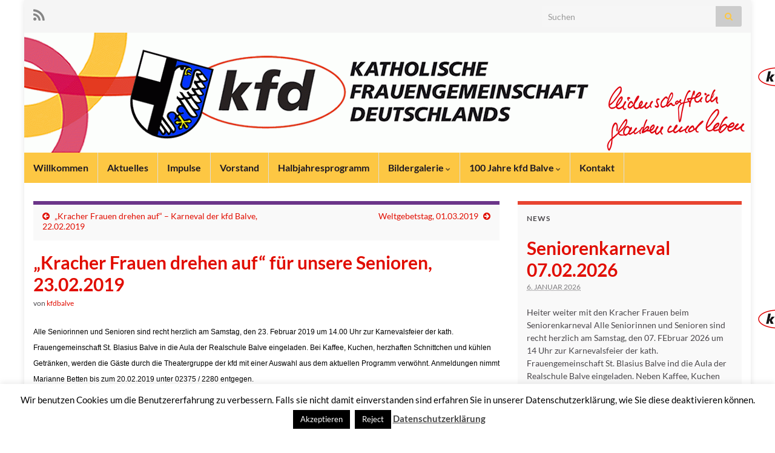

--- FILE ---
content_type: text/html; charset=UTF-8
request_url: https://www.kfd-balve.de/news/kracher-frauen-drehen-auf-fuer-unsere-senioren-23-02-2019/
body_size: 13275
content:
<!DOCTYPE html><!--[if IE 7]>
<html class="ie ie7" dir="ltr" lang="de" prefix="og: https://ogp.me/ns# og: http://ogp.me/ns#">
<![endif]-->
<!--[if IE 8]>
<html class="ie ie8" dir="ltr" lang="de" prefix="og: https://ogp.me/ns# og: http://ogp.me/ns#">
<![endif]-->
<!--[if !(IE 7) & !(IE 8)]><!-->
<html dir="ltr" lang="de" prefix="og: https://ogp.me/ns# og: http://ogp.me/ns#">
<!--<![endif]-->
    <head>
        <meta charset="UTF-8">
        <meta http-equiv="X-UA-Compatible" content="IE=edge">
        <meta name="viewport" content="width=device-width, initial-scale=1">
        <title>„Kracher Frauen drehen auf“ für unsere Senioren, 23.02.2019 - kfd Balve</title>
	<style>img:is([sizes="auto" i], [sizes^="auto," i]) { contain-intrinsic-size: 3000px 1500px }</style>
	
		<!-- All in One SEO 4.9.3 - aioseo.com -->
	<meta name="description" content="Alle Seniorinnen und Senioren sind recht herzlich am Samstag, den 23. Februar 2019 um 14.00 Uhr zur Karnevalsfeier der kath. Frauengemeinschaft St. Blasius Balve in die Aula der Realschule Balve eingeladen. Bei Kaffee, Kuchen, herzhaften Schnittchen und kühlen Getränken, werden die Gäste durch die Theatergruppe der kfd mit einer Auswahl aus dem aktuellen Programm verwöhnt." />
	<meta name="robots" content="max-image-preview:large" />
	<link rel="canonical" href="https://www.kfd-balve.de/news/kracher-frauen-drehen-auf-fuer-unsere-senioren-23-02-2019/" />
	<meta name="generator" content="All in One SEO (AIOSEO) 4.9.3" />
		<meta property="og:locale" content="de_DE" />
		<meta property="og:site_name" content="kfd Balve - Leidenschaftlich glauben und leben in Balve" />
		<meta property="og:type" content="article" />
		<meta property="og:title" content="„Kracher Frauen drehen auf“ für unsere Senioren, 23.02.2019 - kfd Balve" />
		<meta property="og:description" content="Alle Seniorinnen und Senioren sind recht herzlich am Samstag, den 23. Februar 2019 um 14.00 Uhr zur Karnevalsfeier der kath. Frauengemeinschaft St. Blasius Balve in die Aula der Realschule Balve eingeladen. Bei Kaffee, Kuchen, herzhaften Schnittchen und kühlen Getränken, werden die Gäste durch die Theatergruppe der kfd mit einer Auswahl aus dem aktuellen Programm verwöhnt." />
		<meta property="og:url" content="https://www.kfd-balve.de/news/kracher-frauen-drehen-auf-fuer-unsere-senioren-23-02-2019/" />
		<meta property="article:published_time" content="2019-01-09T14:23:07+00:00" />
		<meta property="article:modified_time" content="2019-01-09T14:23:07+00:00" />
		<meta name="twitter:card" content="summary_large_image" />
		<meta name="twitter:title" content="„Kracher Frauen drehen auf“ für unsere Senioren, 23.02.2019 - kfd Balve" />
		<meta name="twitter:description" content="Alle Seniorinnen und Senioren sind recht herzlich am Samstag, den 23. Februar 2019 um 14.00 Uhr zur Karnevalsfeier der kath. Frauengemeinschaft St. Blasius Balve in die Aula der Realschule Balve eingeladen. Bei Kaffee, Kuchen, herzhaften Schnittchen und kühlen Getränken, werden die Gäste durch die Theatergruppe der kfd mit einer Auswahl aus dem aktuellen Programm verwöhnt." />
		<script type="application/ld+json" class="aioseo-schema">
			{"@context":"https:\/\/schema.org","@graph":[{"@type":"BreadcrumbList","@id":"https:\/\/www.kfd-balve.de\/news\/kracher-frauen-drehen-auf-fuer-unsere-senioren-23-02-2019\/#breadcrumblist","itemListElement":[{"@type":"ListItem","@id":"https:\/\/www.kfd-balve.de#listItem","position":1,"name":"Home","item":"https:\/\/www.kfd-balve.de","nextItem":{"@type":"ListItem","@id":"https:\/\/www.kfd-balve.de\/news\/#listItem","name":"News"}},{"@type":"ListItem","@id":"https:\/\/www.kfd-balve.de\/news\/#listItem","position":2,"name":"News","item":"https:\/\/www.kfd-balve.de\/news\/","nextItem":{"@type":"ListItem","@id":"https:\/\/www.kfd-balve.de\/news\/kracher-frauen-drehen-auf-fuer-unsere-senioren-23-02-2019\/#listItem","name":"&#8222;Kracher Frauen drehen auf&#8220; f\u00fcr unsere Senioren, 23.02.2019"},"previousItem":{"@type":"ListItem","@id":"https:\/\/www.kfd-balve.de#listItem","name":"Home"}},{"@type":"ListItem","@id":"https:\/\/www.kfd-balve.de\/news\/kracher-frauen-drehen-auf-fuer-unsere-senioren-23-02-2019\/#listItem","position":3,"name":"&#8222;Kracher Frauen drehen auf&#8220; f\u00fcr unsere Senioren, 23.02.2019","previousItem":{"@type":"ListItem","@id":"https:\/\/www.kfd-balve.de\/news\/#listItem","name":"News"}}]},{"@type":"Organization","@id":"https:\/\/www.kfd-balve.de\/#organization","name":"kfd Balve","description":"Leidenschaftlich glauben und leben in Balve","url":"https:\/\/www.kfd-balve.de\/"},{"@type":"WebPage","@id":"https:\/\/www.kfd-balve.de\/news\/kracher-frauen-drehen-auf-fuer-unsere-senioren-23-02-2019\/#webpage","url":"https:\/\/www.kfd-balve.de\/news\/kracher-frauen-drehen-auf-fuer-unsere-senioren-23-02-2019\/","name":"\u201eKracher Frauen drehen auf\u201c f\u00fcr unsere Senioren, 23.02.2019 - kfd Balve","description":"Alle Seniorinnen und Senioren sind recht herzlich am Samstag, den 23. Februar 2019 um 14.00 Uhr zur Karnevalsfeier der kath. Frauengemeinschaft St. Blasius Balve in die Aula der Realschule Balve eingeladen. Bei Kaffee, Kuchen, herzhaften Schnittchen und k\u00fchlen Getr\u00e4nken, werden die G\u00e4ste durch die Theatergruppe der kfd mit einer Auswahl aus dem aktuellen Programm verw\u00f6hnt.","inLanguage":"de-DE","isPartOf":{"@id":"https:\/\/www.kfd-balve.de\/#website"},"breadcrumb":{"@id":"https:\/\/www.kfd-balve.de\/news\/kracher-frauen-drehen-auf-fuer-unsere-senioren-23-02-2019\/#breadcrumblist"},"datePublished":"2019-01-09T15:23:07+01:00","dateModified":"2019-01-09T15:23:07+01:00"},{"@type":"WebSite","@id":"https:\/\/www.kfd-balve.de\/#website","url":"https:\/\/www.kfd-balve.de\/","name":"kfd Balve","description":"Leidenschaftlich glauben und leben in Balve","inLanguage":"de-DE","publisher":{"@id":"https:\/\/www.kfd-balve.de\/#organization"}}]}
		</script>
		<!-- All in One SEO -->

<link rel="alternate" type="application/rss+xml" title="kfd Balve &raquo; Feed" href="https://www.kfd-balve.de/feed/" />
<link rel="alternate" type="application/rss+xml" title="kfd Balve &raquo; Kommentar-Feed" href="https://www.kfd-balve.de/comments/feed/" />
<script type="text/javascript">
/* <![CDATA[ */
window._wpemojiSettings = {"baseUrl":"https:\/\/s.w.org\/images\/core\/emoji\/16.0.1\/72x72\/","ext":".png","svgUrl":"https:\/\/s.w.org\/images\/core\/emoji\/16.0.1\/svg\/","svgExt":".svg","source":{"concatemoji":"https:\/\/www.kfd-balve.de\/wp-includes\/js\/wp-emoji-release.min.js?ver=6.8.3"}};
/*! This file is auto-generated */
!function(s,n){var o,i,e;function c(e){try{var t={supportTests:e,timestamp:(new Date).valueOf()};sessionStorage.setItem(o,JSON.stringify(t))}catch(e){}}function p(e,t,n){e.clearRect(0,0,e.canvas.width,e.canvas.height),e.fillText(t,0,0);var t=new Uint32Array(e.getImageData(0,0,e.canvas.width,e.canvas.height).data),a=(e.clearRect(0,0,e.canvas.width,e.canvas.height),e.fillText(n,0,0),new Uint32Array(e.getImageData(0,0,e.canvas.width,e.canvas.height).data));return t.every(function(e,t){return e===a[t]})}function u(e,t){e.clearRect(0,0,e.canvas.width,e.canvas.height),e.fillText(t,0,0);for(var n=e.getImageData(16,16,1,1),a=0;a<n.data.length;a++)if(0!==n.data[a])return!1;return!0}function f(e,t,n,a){switch(t){case"flag":return n(e,"\ud83c\udff3\ufe0f\u200d\u26a7\ufe0f","\ud83c\udff3\ufe0f\u200b\u26a7\ufe0f")?!1:!n(e,"\ud83c\udde8\ud83c\uddf6","\ud83c\udde8\u200b\ud83c\uddf6")&&!n(e,"\ud83c\udff4\udb40\udc67\udb40\udc62\udb40\udc65\udb40\udc6e\udb40\udc67\udb40\udc7f","\ud83c\udff4\u200b\udb40\udc67\u200b\udb40\udc62\u200b\udb40\udc65\u200b\udb40\udc6e\u200b\udb40\udc67\u200b\udb40\udc7f");case"emoji":return!a(e,"\ud83e\udedf")}return!1}function g(e,t,n,a){var r="undefined"!=typeof WorkerGlobalScope&&self instanceof WorkerGlobalScope?new OffscreenCanvas(300,150):s.createElement("canvas"),o=r.getContext("2d",{willReadFrequently:!0}),i=(o.textBaseline="top",o.font="600 32px Arial",{});return e.forEach(function(e){i[e]=t(o,e,n,a)}),i}function t(e){var t=s.createElement("script");t.src=e,t.defer=!0,s.head.appendChild(t)}"undefined"!=typeof Promise&&(o="wpEmojiSettingsSupports",i=["flag","emoji"],n.supports={everything:!0,everythingExceptFlag:!0},e=new Promise(function(e){s.addEventListener("DOMContentLoaded",e,{once:!0})}),new Promise(function(t){var n=function(){try{var e=JSON.parse(sessionStorage.getItem(o));if("object"==typeof e&&"number"==typeof e.timestamp&&(new Date).valueOf()<e.timestamp+604800&&"object"==typeof e.supportTests)return e.supportTests}catch(e){}return null}();if(!n){if("undefined"!=typeof Worker&&"undefined"!=typeof OffscreenCanvas&&"undefined"!=typeof URL&&URL.createObjectURL&&"undefined"!=typeof Blob)try{var e="postMessage("+g.toString()+"("+[JSON.stringify(i),f.toString(),p.toString(),u.toString()].join(",")+"));",a=new Blob([e],{type:"text/javascript"}),r=new Worker(URL.createObjectURL(a),{name:"wpTestEmojiSupports"});return void(r.onmessage=function(e){c(n=e.data),r.terminate(),t(n)})}catch(e){}c(n=g(i,f,p,u))}t(n)}).then(function(e){for(var t in e)n.supports[t]=e[t],n.supports.everything=n.supports.everything&&n.supports[t],"flag"!==t&&(n.supports.everythingExceptFlag=n.supports.everythingExceptFlag&&n.supports[t]);n.supports.everythingExceptFlag=n.supports.everythingExceptFlag&&!n.supports.flag,n.DOMReady=!1,n.readyCallback=function(){n.DOMReady=!0}}).then(function(){return e}).then(function(){var e;n.supports.everything||(n.readyCallback(),(e=n.source||{}).concatemoji?t(e.concatemoji):e.wpemoji&&e.twemoji&&(t(e.twemoji),t(e.wpemoji)))}))}((window,document),window._wpemojiSettings);
/* ]]> */
</script>
<style id='wp-emoji-styles-inline-css' type='text/css'>

	img.wp-smiley, img.emoji {
		display: inline !important;
		border: none !important;
		box-shadow: none !important;
		height: 1em !important;
		width: 1em !important;
		margin: 0 0.07em !important;
		vertical-align: -0.1em !important;
		background: none !important;
		padding: 0 !important;
	}
</style>
<link rel='stylesheet' id='wp-block-library-css' href='https://www.kfd-balve.de/wp-includes/css/dist/block-library/style.min.css?ver=6.8.3' type='text/css' media='all' />
<style id='classic-theme-styles-inline-css' type='text/css'>
/*! This file is auto-generated */
.wp-block-button__link{color:#fff;background-color:#32373c;border-radius:9999px;box-shadow:none;text-decoration:none;padding:calc(.667em + 2px) calc(1.333em + 2px);font-size:1.125em}.wp-block-file__button{background:#32373c;color:#fff;text-decoration:none}
</style>
<link rel='stylesheet' id='aioseo/css/src/vue/standalone/blocks/table-of-contents/global.scss-css' href='https://www.kfd-balve.de/wp-content/plugins/all-in-one-seo-pack/dist/Lite/assets/css/table-of-contents/global.e90f6d47.css?ver=4.9.3' type='text/css' media='all' />
<link rel='stylesheet' id='DFS-block-frontend-style-css' href='https://www.kfd-balve.de/wp-content/plugins/dropbox-folder-share/src/css/front.css?ver=1692666362' type='text/css' media='all' />
<style id='global-styles-inline-css' type='text/css'>
:root{--wp--preset--aspect-ratio--square: 1;--wp--preset--aspect-ratio--4-3: 4/3;--wp--preset--aspect-ratio--3-4: 3/4;--wp--preset--aspect-ratio--3-2: 3/2;--wp--preset--aspect-ratio--2-3: 2/3;--wp--preset--aspect-ratio--16-9: 16/9;--wp--preset--aspect-ratio--9-16: 9/16;--wp--preset--color--black: #000000;--wp--preset--color--cyan-bluish-gray: #abb8c3;--wp--preset--color--white: #ffffff;--wp--preset--color--pale-pink: #f78da7;--wp--preset--color--vivid-red: #cf2e2e;--wp--preset--color--luminous-vivid-orange: #ff6900;--wp--preset--color--luminous-vivid-amber: #fcb900;--wp--preset--color--light-green-cyan: #7bdcb5;--wp--preset--color--vivid-green-cyan: #00d084;--wp--preset--color--pale-cyan-blue: #8ed1fc;--wp--preset--color--vivid-cyan-blue: #0693e3;--wp--preset--color--vivid-purple: #9b51e0;--wp--preset--gradient--vivid-cyan-blue-to-vivid-purple: linear-gradient(135deg,rgba(6,147,227,1) 0%,rgb(155,81,224) 100%);--wp--preset--gradient--light-green-cyan-to-vivid-green-cyan: linear-gradient(135deg,rgb(122,220,180) 0%,rgb(0,208,130) 100%);--wp--preset--gradient--luminous-vivid-amber-to-luminous-vivid-orange: linear-gradient(135deg,rgba(252,185,0,1) 0%,rgba(255,105,0,1) 100%);--wp--preset--gradient--luminous-vivid-orange-to-vivid-red: linear-gradient(135deg,rgba(255,105,0,1) 0%,rgb(207,46,46) 100%);--wp--preset--gradient--very-light-gray-to-cyan-bluish-gray: linear-gradient(135deg,rgb(238,238,238) 0%,rgb(169,184,195) 100%);--wp--preset--gradient--cool-to-warm-spectrum: linear-gradient(135deg,rgb(74,234,220) 0%,rgb(151,120,209) 20%,rgb(207,42,186) 40%,rgb(238,44,130) 60%,rgb(251,105,98) 80%,rgb(254,248,76) 100%);--wp--preset--gradient--blush-light-purple: linear-gradient(135deg,rgb(255,206,236) 0%,rgb(152,150,240) 100%);--wp--preset--gradient--blush-bordeaux: linear-gradient(135deg,rgb(254,205,165) 0%,rgb(254,45,45) 50%,rgb(107,0,62) 100%);--wp--preset--gradient--luminous-dusk: linear-gradient(135deg,rgb(255,203,112) 0%,rgb(199,81,192) 50%,rgb(65,88,208) 100%);--wp--preset--gradient--pale-ocean: linear-gradient(135deg,rgb(255,245,203) 0%,rgb(182,227,212) 50%,rgb(51,167,181) 100%);--wp--preset--gradient--electric-grass: linear-gradient(135deg,rgb(202,248,128) 0%,rgb(113,206,126) 100%);--wp--preset--gradient--midnight: linear-gradient(135deg,rgb(2,3,129) 0%,rgb(40,116,252) 100%);--wp--preset--font-size--small: 14px;--wp--preset--font-size--medium: 20px;--wp--preset--font-size--large: 20px;--wp--preset--font-size--x-large: 42px;--wp--preset--font-size--tiny: 10px;--wp--preset--font-size--regular: 16px;--wp--preset--font-size--larger: 26px;--wp--preset--spacing--20: 0.44rem;--wp--preset--spacing--30: 0.67rem;--wp--preset--spacing--40: 1rem;--wp--preset--spacing--50: 1.5rem;--wp--preset--spacing--60: 2.25rem;--wp--preset--spacing--70: 3.38rem;--wp--preset--spacing--80: 5.06rem;--wp--preset--shadow--natural: 6px 6px 9px rgba(0, 0, 0, 0.2);--wp--preset--shadow--deep: 12px 12px 50px rgba(0, 0, 0, 0.4);--wp--preset--shadow--sharp: 6px 6px 0px rgba(0, 0, 0, 0.2);--wp--preset--shadow--outlined: 6px 6px 0px -3px rgba(255, 255, 255, 1), 6px 6px rgba(0, 0, 0, 1);--wp--preset--shadow--crisp: 6px 6px 0px rgba(0, 0, 0, 1);}:where(.is-layout-flex){gap: 0.5em;}:where(.is-layout-grid){gap: 0.5em;}body .is-layout-flex{display: flex;}.is-layout-flex{flex-wrap: wrap;align-items: center;}.is-layout-flex > :is(*, div){margin: 0;}body .is-layout-grid{display: grid;}.is-layout-grid > :is(*, div){margin: 0;}:where(.wp-block-columns.is-layout-flex){gap: 2em;}:where(.wp-block-columns.is-layout-grid){gap: 2em;}:where(.wp-block-post-template.is-layout-flex){gap: 1.25em;}:where(.wp-block-post-template.is-layout-grid){gap: 1.25em;}.has-black-color{color: var(--wp--preset--color--black) !important;}.has-cyan-bluish-gray-color{color: var(--wp--preset--color--cyan-bluish-gray) !important;}.has-white-color{color: var(--wp--preset--color--white) !important;}.has-pale-pink-color{color: var(--wp--preset--color--pale-pink) !important;}.has-vivid-red-color{color: var(--wp--preset--color--vivid-red) !important;}.has-luminous-vivid-orange-color{color: var(--wp--preset--color--luminous-vivid-orange) !important;}.has-luminous-vivid-amber-color{color: var(--wp--preset--color--luminous-vivid-amber) !important;}.has-light-green-cyan-color{color: var(--wp--preset--color--light-green-cyan) !important;}.has-vivid-green-cyan-color{color: var(--wp--preset--color--vivid-green-cyan) !important;}.has-pale-cyan-blue-color{color: var(--wp--preset--color--pale-cyan-blue) !important;}.has-vivid-cyan-blue-color{color: var(--wp--preset--color--vivid-cyan-blue) !important;}.has-vivid-purple-color{color: var(--wp--preset--color--vivid-purple) !important;}.has-black-background-color{background-color: var(--wp--preset--color--black) !important;}.has-cyan-bluish-gray-background-color{background-color: var(--wp--preset--color--cyan-bluish-gray) !important;}.has-white-background-color{background-color: var(--wp--preset--color--white) !important;}.has-pale-pink-background-color{background-color: var(--wp--preset--color--pale-pink) !important;}.has-vivid-red-background-color{background-color: var(--wp--preset--color--vivid-red) !important;}.has-luminous-vivid-orange-background-color{background-color: var(--wp--preset--color--luminous-vivid-orange) !important;}.has-luminous-vivid-amber-background-color{background-color: var(--wp--preset--color--luminous-vivid-amber) !important;}.has-light-green-cyan-background-color{background-color: var(--wp--preset--color--light-green-cyan) !important;}.has-vivid-green-cyan-background-color{background-color: var(--wp--preset--color--vivid-green-cyan) !important;}.has-pale-cyan-blue-background-color{background-color: var(--wp--preset--color--pale-cyan-blue) !important;}.has-vivid-cyan-blue-background-color{background-color: var(--wp--preset--color--vivid-cyan-blue) !important;}.has-vivid-purple-background-color{background-color: var(--wp--preset--color--vivid-purple) !important;}.has-black-border-color{border-color: var(--wp--preset--color--black) !important;}.has-cyan-bluish-gray-border-color{border-color: var(--wp--preset--color--cyan-bluish-gray) !important;}.has-white-border-color{border-color: var(--wp--preset--color--white) !important;}.has-pale-pink-border-color{border-color: var(--wp--preset--color--pale-pink) !important;}.has-vivid-red-border-color{border-color: var(--wp--preset--color--vivid-red) !important;}.has-luminous-vivid-orange-border-color{border-color: var(--wp--preset--color--luminous-vivid-orange) !important;}.has-luminous-vivid-amber-border-color{border-color: var(--wp--preset--color--luminous-vivid-amber) !important;}.has-light-green-cyan-border-color{border-color: var(--wp--preset--color--light-green-cyan) !important;}.has-vivid-green-cyan-border-color{border-color: var(--wp--preset--color--vivid-green-cyan) !important;}.has-pale-cyan-blue-border-color{border-color: var(--wp--preset--color--pale-cyan-blue) !important;}.has-vivid-cyan-blue-border-color{border-color: var(--wp--preset--color--vivid-cyan-blue) !important;}.has-vivid-purple-border-color{border-color: var(--wp--preset--color--vivid-purple) !important;}.has-vivid-cyan-blue-to-vivid-purple-gradient-background{background: var(--wp--preset--gradient--vivid-cyan-blue-to-vivid-purple) !important;}.has-light-green-cyan-to-vivid-green-cyan-gradient-background{background: var(--wp--preset--gradient--light-green-cyan-to-vivid-green-cyan) !important;}.has-luminous-vivid-amber-to-luminous-vivid-orange-gradient-background{background: var(--wp--preset--gradient--luminous-vivid-amber-to-luminous-vivid-orange) !important;}.has-luminous-vivid-orange-to-vivid-red-gradient-background{background: var(--wp--preset--gradient--luminous-vivid-orange-to-vivid-red) !important;}.has-very-light-gray-to-cyan-bluish-gray-gradient-background{background: var(--wp--preset--gradient--very-light-gray-to-cyan-bluish-gray) !important;}.has-cool-to-warm-spectrum-gradient-background{background: var(--wp--preset--gradient--cool-to-warm-spectrum) !important;}.has-blush-light-purple-gradient-background{background: var(--wp--preset--gradient--blush-light-purple) !important;}.has-blush-bordeaux-gradient-background{background: var(--wp--preset--gradient--blush-bordeaux) !important;}.has-luminous-dusk-gradient-background{background: var(--wp--preset--gradient--luminous-dusk) !important;}.has-pale-ocean-gradient-background{background: var(--wp--preset--gradient--pale-ocean) !important;}.has-electric-grass-gradient-background{background: var(--wp--preset--gradient--electric-grass) !important;}.has-midnight-gradient-background{background: var(--wp--preset--gradient--midnight) !important;}.has-small-font-size{font-size: var(--wp--preset--font-size--small) !important;}.has-medium-font-size{font-size: var(--wp--preset--font-size--medium) !important;}.has-large-font-size{font-size: var(--wp--preset--font-size--large) !important;}.has-x-large-font-size{font-size: var(--wp--preset--font-size--x-large) !important;}
:where(.wp-block-post-template.is-layout-flex){gap: 1.25em;}:where(.wp-block-post-template.is-layout-grid){gap: 1.25em;}
:where(.wp-block-columns.is-layout-flex){gap: 2em;}:where(.wp-block-columns.is-layout-grid){gap: 2em;}
:root :where(.wp-block-pullquote){font-size: 1.5em;line-height: 1.6;}
</style>
<link rel='stylesheet' id='cookie-law-info-css' href='https://www.kfd-balve.de/wp-content/plugins/cookie-law-info/legacy/public/css/cookie-law-info-public.css?ver=3.3.9.1' type='text/css' media='all' />
<link rel='stylesheet' id='cookie-law-info-gdpr-css' href='https://www.kfd-balve.de/wp-content/plugins/cookie-law-info/legacy/public/css/cookie-law-info-gdpr.css?ver=3.3.9.1' type='text/css' media='all' />
<link rel='stylesheet' id='news-manager-front-css' href='https://www.kfd-balve.de/wp-content/plugins/news-manager/css/front.css?ver=6.8.3' type='text/css' media='all' />
<link rel='stylesheet' id='s_pdf_styles-css' href='https://www.kfd-balve.de/wp-content/plugins/simple-pdf-viewer/css/style.css?ver=6.8.3' type='text/css' media='all' />
<link rel='stylesheet' id='bootstrap-css' href='https://www.kfd-balve.de/wp-content/themes/graphene/bootstrap/css/bootstrap.min.css?ver=6.8.3' type='text/css' media='all' />
<link rel='stylesheet' id='font-awesome-css' href='https://www.kfd-balve.de/wp-content/themes/graphene/fonts/font-awesome/css/font-awesome.min.css?ver=6.8.3' type='text/css' media='all' />
<link rel='stylesheet' id='graphene-css' href='https://www.kfd-balve.de/wp-content/themes/graphene/style.css?ver=2.9.4' type='text/css' media='screen' />
<link rel='stylesheet' id='graphene-responsive-css' href='https://www.kfd-balve.de/wp-content/themes/graphene/responsive.css?ver=2.9.4' type='text/css' media='all' />
<link rel='stylesheet' id='graphene-blocks-css' href='https://www.kfd-balve.de/wp-content/themes/graphene/blocks.css?ver=2.9.4' type='text/css' media='all' />
<link rel='stylesheet' id='tablepress-default-css' href='https://www.kfd-balve.de/wp-content/plugins/tablepress/css/build/default.css?ver=3.2.6' type='text/css' media='all' />
<script type="text/javascript" src="https://www.kfd-balve.de/wp-includes/js/jquery/jquery.min.js?ver=3.7.1" id="jquery-core-js"></script>
<script type="text/javascript" src="https://www.kfd-balve.de/wp-includes/js/jquery/jquery-migrate.min.js?ver=3.4.1" id="jquery-migrate-js"></script>
<script type="text/javascript" id="cookie-law-info-js-extra">
/* <![CDATA[ */
var Cli_Data = {"nn_cookie_ids":[],"cookielist":[],"non_necessary_cookies":[],"ccpaEnabled":"","ccpaRegionBased":"","ccpaBarEnabled":"","strictlyEnabled":["necessary","obligatoire"],"ccpaType":"gdpr","js_blocking":"","custom_integration":"","triggerDomRefresh":"","secure_cookies":""};
var cli_cookiebar_settings = {"animate_speed_hide":"500","animate_speed_show":"500","background":"#fff","border":"#444","border_on":"","button_1_button_colour":"#000","button_1_button_hover":"#000000","button_1_link_colour":"#fff","button_1_as_button":"1","button_1_new_win":"","button_2_button_colour":"#333","button_2_button_hover":"#292929","button_2_link_colour":"#444","button_2_as_button":"","button_2_hidebar":"","button_3_button_colour":"#000","button_3_button_hover":"#000000","button_3_link_colour":"#fff","button_3_as_button":"1","button_3_new_win":"","button_4_button_colour":"#000","button_4_button_hover":"#000000","button_4_link_colour":"#fff","button_4_as_button":"1","button_7_button_colour":"#61a229","button_7_button_hover":"#4e8221","button_7_link_colour":"#fff","button_7_as_button":"1","button_7_new_win":"","font_family":"inherit","header_fix":"","notify_animate_hide":"1","notify_animate_show":"","notify_div_id":"#cookie-law-info-bar","notify_position_horizontal":"right","notify_position_vertical":"bottom","scroll_close":"","scroll_close_reload":"","accept_close_reload":"","reject_close_reload":"","showagain_tab":"","showagain_background":"#fff","showagain_border":"#000","showagain_div_id":"#cookie-law-info-again","showagain_x_position":"100px","text":"#000","show_once_yn":"","show_once":"10000","logging_on":"","as_popup":"","popup_overlay":"1","bar_heading_text":"","cookie_bar_as":"banner","popup_showagain_position":"bottom-right","widget_position":"left"};
var log_object = {"ajax_url":"https:\/\/www.kfd-balve.de\/wp-admin\/admin-ajax.php"};
/* ]]> */
</script>
<script type="text/javascript" src="https://www.kfd-balve.de/wp-content/plugins/cookie-law-info/legacy/public/js/cookie-law-info-public.js?ver=3.3.9.1" id="cookie-law-info-js"></script>
<script type="text/javascript" src="https://www.kfd-balve.de/wp-content/plugins/simple-pdf-viewer/js/main.js?ver=6.8.3" id="s_pdf_scripts-js"></script>
<script defer type="text/javascript" src="https://www.kfd-balve.de/wp-content/themes/graphene/bootstrap/js/bootstrap.min.js?ver=2.9.4" id="bootstrap-js"></script>
<script defer type="text/javascript" src="https://www.kfd-balve.de/wp-content/themes/graphene/js/bootstrap-hover-dropdown/bootstrap-hover-dropdown.min.js?ver=2.9.4" id="bootstrap-hover-dropdown-js"></script>
<script defer type="text/javascript" src="https://www.kfd-balve.de/wp-content/themes/graphene/js/bootstrap-submenu/bootstrap-submenu.min.js?ver=2.9.4" id="bootstrap-submenu-js"></script>
<script defer type="text/javascript" src="https://www.kfd-balve.de/wp-content/themes/graphene/js/jquery.infinitescroll.min.js?ver=2.9.4" id="infinite-scroll-js"></script>
<script type="text/javascript" id="graphene-js-extra">
/* <![CDATA[ */
var grapheneJS = {"siteurl":"https:\/\/www.kfd-balve.de","ajaxurl":"https:\/\/www.kfd-balve.de\/wp-admin\/admin-ajax.php","templateUrl":"https:\/\/www.kfd-balve.de\/wp-content\/themes\/graphene","isSingular":"1","enableStickyMenu":"","shouldShowComments":"1","commentsOrder":"newest","sliderDisable":"1","sliderInterval":"7000","infScrollBtnLbl":"Mehr laden","infScrollOn":"","infScrollCommentsOn":"","totalPosts":"1","postsPerPage":"10","isPageNavi":"","infScrollMsgText":"Rufe window.grapheneInfScrollItemsPerPage weiteren Beitrag von window.grapheneInfScrollItemsLeft ab ...","infScrollMsgTextPlural":"Rufe window.grapheneInfScrollItemsPerPage weitere Beitr\u00e4ge von window.grapheneInfScrollItemsLeft ab ...","infScrollFinishedText":"Alles geladen!","commentsPerPage":"50","totalComments":"0","infScrollCommentsMsg":"Lade window.grapheneInfScrollCommentsPerPage von window.grapheneInfScrollCommentsLeft Kommentaren.","infScrollCommentsMsgPlural":"Lade window.grapheneInfScrollCommentsPerPage von window.grapheneInfScrollCommentsLeft Kommentaren.","infScrollCommentsFinishedMsg":"Alle Kommentare geladen!","disableLiveSearch":"1","txtNoResult":"Es wurde kein Ergebnis gefunden.","isMasonry":""};
/* ]]> */
</script>
<script defer type="text/javascript" src="https://www.kfd-balve.de/wp-content/themes/graphene/js/graphene.js?ver=2.9.4" id="graphene-js"></script>
<link rel="https://api.w.org/" href="https://www.kfd-balve.de/wp-json/" /><link rel="EditURI" type="application/rsd+xml" title="RSD" href="https://www.kfd-balve.de/xmlrpc.php?rsd" />
<meta name="generator" content="WordPress 6.8.3" />
<link rel='shortlink' href='https://www.kfd-balve.de/?p=825' />
<link rel="alternate" title="oEmbed (JSON)" type="application/json+oembed" href="https://www.kfd-balve.de/wp-json/oembed/1.0/embed?url=https%3A%2F%2Fwww.kfd-balve.de%2Fnews%2Fkracher-frauen-drehen-auf-fuer-unsere-senioren-23-02-2019%2F" />
<link rel="alternate" title="oEmbed (XML)" type="text/xml+oembed" href="https://www.kfd-balve.de/wp-json/oembed/1.0/embed?url=https%3A%2F%2Fwww.kfd-balve.de%2Fnews%2Fkracher-frauen-drehen-auf-fuer-unsere-senioren-23-02-2019%2F&#038;format=xml" />
<!-- Analytics by WP Statistics - https://wp-statistics.com -->
<style type="text/css">
@font-face{ font-family: 'Lato'; font-style: normal; font-weight: 400; src: local('Lato Regular'), local('Lato-Regular'), url(https://www.kfd-balve.de/wp-content/themes/graphene/fonts/Lato/Lato-Regular.woff2) format('woff2'); unicode-range: U+0000-00FF, U+0131, U+0152-0153, U+02BB-02BC, U+02C6, U+02DA, U+02DC, U+2000-206F, U+2074, U+20AC, U+2122, U+2191, U+2193, U+2212, U+2215, U+FEFF, U+FFFD; font-display: swap; }@font-face{ font-family: 'Lato'; font-style: italic; font-weight: 400; src: local('Lato Italic'), local('Lato-Italic'), url(https://www.kfd-balve.de/wp-content/themes/graphene/fonts/Lato/Lato-Italic.woff2) format('woff2'); unicode-range: U+0000-00FF, U+0131, U+0152-0153, U+02BB-02BC, U+02C6, U+02DA, U+02DC, U+2000-206F, U+2074, U+20AC, U+2122, U+2191, U+2193, U+2212, U+2215, U+FEFF, U+FFFD; font-display: swap; }@font-face{ font-family: 'Lato'; font-style: normal; font-weight: 700; src: local('Lato Bold'), local('Lato-Bold'), url(https://www.kfd-balve.de/wp-content/themes/graphene/fonts/Lato/Lato-Bold.woff2) format('woff2'); unicode-range: U+0000-00FF, U+0131, U+0152-0153, U+02BB-02BC, U+02C6, U+02DA, U+02DC, U+2000-206F, U+2074, U+20AC, U+2122, U+2191, U+2193, U+2212, U+2215, U+FEFF, U+FFFD; font-display: swap; }@font-face{ font-family: 'Lato'; font-style: italic; font-weight: 700; src: local('Lato Bold Italic'), local('Lato-Bold-Italic'), url(https://www.kfd-balve.de/wp-content/themes/graphene/fonts/Lato/Lato-BoldItalic.woff2) format('woff2'); unicode-range: U+0000-00FF, U+0131, U+0152-0153, U+02BB-02BC, U+02C6, U+02DA, U+02DC, U+2000-206F, U+2074, U+20AC, U+2122, U+2191, U+2193, U+2212, U+2215, U+FEFF, U+FFFD; font-display: swap; }
</style>
<style type="text/css">
.top-bar{background-color:#FDC743} .top-bar .searchform .btn-default, .top-bar #top_search .searchform .btn-default{color:#FDC743}.navbar {background: #FDC743} @media only screen and (max-width: 768px){ #mega-menu-wrap-Header-Menu .mega-menu-toggle + #mega-menu-Header-Menu {background: #FDC743} }.navbar #header-menu-wrap .nav li:focus, .navbar #header-menu-wrap .nav li:hover, .navbar #header-menu-wrap .nav li.current-menu-item, .navbar #header-menu-wrap .nav li.current-menu-ancestor, .navbar #header-menu-wrap .dropdown-menu li, .navbar #header-menu-wrap .dropdown-menu > li > a:focus, .navbar #header-menu-wrap .dropdown-menu > li > a:hover, .navbar #header-menu-wrap .dropdown-menu > .active > a, .navbar #header-menu-wrap .dropdown-menu > .active > a:focus, .navbar #header-menu-wrap .dropdown-menu > .active > a:hover, .navbar #header-menu-wrap .navbar-nav>.open>a, .navbar #header-menu-wrap .navbar-nav>.open>a:focus, .navbar #header-menu-wrap .navbar-nav>.open>a:hover, .navbar .navbar-nav>.active>a, .navbar .navbar-nav>.active>a:focus, .navbar .navbar-nav>.active>a:hover, #header-menu-wrap #mega-menu-wrap-Header-Menu #mega-menu-Header-Menu li.mega-current-menu-item, #header-menu-wrap #mega-menu-wrap-Header-Menu #mega-menu-Header-Menu > li.mega-menu-item > a.mega-menu-link:hover, #header-menu-wrap #mega-menu-wrap-Header-Menu #mega-menu-Header-Menu > li.mega-toggle-on > a.mega-menu-link, #header-menu-wrap #mega-menu-wrap-Header-Menu #mega-menu-Header-Menu > li.mega-current-menu-item > a.mega-menu-link {background: #E10D00}.post-title, .post-title a, .post-title a:hover, .post-title a:visited {color: #E10D00}a, .post .date .day, .pagination>li>a, .pagination>li>a:hover, .pagination>li>span, #comments > h4.current a, #comments > h4.current a .fa, .post-nav-top p, .post-nav-top a, .autocomplete-suggestions strong {color: #E10D00}a:focus, a:hover, .post-nav-top a:hover {color: #FDC743}.sidebar .sidebar-wrap {background-color: #f9f9f9; border-color: #E84430}.btn, .btn:focus, .btn:hover, .btn a, .Button, .colour-preview .button, input[type="submit"], button[type="submit"], #commentform #submit, .wpsc_buy_button, #back-to-top, .wp-block-button .wp-block-button__link:not(.has-background) {background: #E10D00; color: #ffffff} .wp-block-button.is-style-outline .wp-block-button__link {background:transparent; border-color: #E10D00}.btn.btn-outline, .btn.btn-outline:hover {color: #E10D00;border-color: #E10D00}#footer, .graphene-footer{background-color:#FDC743;color:#000000}#footer a, #footer a:visited {color: #000000}.header_title, .header_title a, .header_title a:visited, .header_title a:hover, .header_desc {color:#blank}.carousel, .carousel .item{height:400px}@media (max-width: 991px) {.carousel, .carousel .item{height:250px}}#header{max-height:198px}.post-title, .post-title a, .post-title a:hover, .post-title a:visited{ color: #E10D00 }@media (min-width: 1200px) {.container {width:1200px}}
</style>
		<script type="application/ld+json">{"@context":"http:\/\/schema.org","@type":"Article","mainEntityOfPage":"https:\/\/www.kfd-balve.de\/news\/kracher-frauen-drehen-auf-fuer-unsere-senioren-23-02-2019\/","publisher":{"@type":"Organization","name":"kfd Balve"},"headline":"&#8222;Kracher Frauen drehen auf&#8220; f\u00fcr unsere Senioren, 23.02.2019","datePublished":"2019-01-09T15:23:07+00:00","dateModified":"2019-01-09T15:23:07+00:00","description":"Alle Seniorinnen und Senioren sind recht herzlich am Samstag, den 23. Februar 2019 um 14.00 Uhr zur Karnevalsfeier der kath. Frauengemeinschaft St. Blasius Balve in die Aula der Realschule Balve eingeladen. Bei Kaffee, Kuchen, herzhaften Schnittchen und k\u00fchlen Getr\u00e4nken, werden die G\u00e4ste durch die Theatergruppe der kfd mit einer Auswahl aus dem aktuellen Programm verw\u00f6hnt. ...","author":{"@type":"Person","name":"kfdbalve"}}</script>
	<style type="text/css" id="custom-background-css">
body.custom-background { background-image: url("https://www.kfd-balve.de/wp-content/uploads/2017/09/kfd-hintergrund.gif"); background-position: left top; background-size: auto; background-repeat: repeat; background-attachment: scroll; }
</style>
	<meta property="og:type" content="article" />
<meta property="og:title" content="&#8222;Kracher Frauen drehen auf&#8220; für unsere Senioren, 23.02.2019" />
<meta property="og:url" content="https://www.kfd-balve.de/news/kracher-frauen-drehen-auf-fuer-unsere-senioren-23-02-2019/" />
<meta property="og:site_name" content="kfd Balve" />
<meta property="og:description" content="Alle Seniorinnen und Senioren sind recht herzlich am Samstag, den 23. Februar 2019 um 14.00 Uhr zur Karnevalsfeier der kath. Frauengemeinschaft St. Blasius Balve in die Aula der Realschule Balve eingeladen. Bei Kaffee, Kuchen, herzhaften Schnittchen und kühlen Getränken, werden die Gäste durch die Theatergruppe der kfd mit einer Auswahl aus dem aktuellen Programm verwöhnt. ..." />
<meta property="og:updated_time" content="2019-01-09T15:23:07+00:00" />
<meta property="article:modified_time" content="2019-01-09T15:23:07+00:00" />
<meta property="article:published_time" content="2019-01-09T15:23:07+00:00" />
    </head>
    <body class="wp-singular news-template-default single single-news postid-825 custom-background wp-embed-responsive wp-theme-graphene layout-boxed two_col_left two-columns singular">
        
        <div class="container boxed-wrapper">
            
                            <div id="top-bar" class="row clearfix top-bar light">
                    
                                                    
                            <div class="col-md-12 top-bar-items">
                                
                                                                                                    	<ul class="social-profiles">
							
			            <li class="social-profile social-profile-rss">
			            	<a href="https://www.kfd-balve.de/feed/" title="RSS Feed von kfd Balve abonnieren" id="social-id-1" class="mysocial social-rss">
			            				                            <i class="fa fa-rss"></i>
		                        			            	</a>
			            </li>
		            
		    	    </ul>
                                    
                                                                    <button type="button" class="search-toggle navbar-toggle collapsed" data-toggle="collapse" data-target="#top_search">
                                        <span class="sr-only">Suchbox umschalten</span>
                                        <i class="fa fa-search-plus"></i>
                                    </button>

                                    <div id="top_search" class="top-search-form">
                                        <form class="searchform" method="get" action="https://www.kfd-balve.de">
	<div class="input-group">
		<div class="form-group live-search-input">
			<label for="s" class="screen-reader-text">Search for:</label>
		    <input type="text" id="s" name="s" class="form-control" placeholder="Suchen">
		    		</div>
	    <span class="input-group-btn">
	    	<button class="btn btn-default" type="submit"><i class="fa fa-search"></i></button>
	    </span>
    </div>
    </form>                                                                            </div>
                                
                                                            </div>

                        
                                    </div>
            

            <div id="header" class="row">

                <img src="https://www.kfd-balve.de/wp-content/uploads/2017/09/cropped-Logo-Kopf-Wordpress1.gif" alt="kfd Balve" title="kfd Balve" width="1200" height="198" />                
                                    <a href="https://www.kfd-balve.de" id="header_img_link" title="Zurück zur Startseite">&nbsp;</a>                            </div>


                        <nav class="navbar row ">

                <div class="navbar-header align-center">
                		                    <button type="button" class="navbar-toggle collapsed" data-toggle="collapse" data-target="#header-menu-wrap, #secondary-menu-wrap">
	                        <span class="sr-only">Navigation umschalten</span>
	                        <span class="icon-bar"></span>
	                        <span class="icon-bar"></span>
	                        <span class="icon-bar"></span>
	                    </button>
                	                    
                    
                                            <p class="header_title mobile-only">
                            <a href="https://www.kfd-balve.de" title="Zurück zur Startseite">                                kfd Balve                            </a>                        </p>
                    
                                            
                                    </div>

                                    <div class="collapse navbar-collapse" id="header-menu-wrap">

            			<ul id="header-menu" class="nav navbar-nav flip"><li id="menu-item-18" class="menu-item menu-item-type-custom menu-item-object-custom menu-item-home menu-item-18"><a href="https://www.kfd-balve.de">Willkommen</a></li>
<li id="menu-item-155" class="menu-item menu-item-type-custom menu-item-object-custom menu-item-155"><a href="https://www.kfd-balve.de/news/">Aktuelles</a></li>
<li id="menu-item-1030" class="menu-item menu-item-type-post_type menu-item-object-page current_page_parent menu-item-1030"><a href="https://www.kfd-balve.de/blog/">Impulse</a></li>
<li id="menu-item-145" class="menu-item menu-item-type-post_type menu-item-object-page menu-item-145"><a href="https://www.kfd-balve.de/vorstand/">Vorstand</a></li>
<li id="menu-item-116" class="menu-item menu-item-type-post_type menu-item-object-page menu-item-116"><a href="https://www.kfd-balve.de/halbjahresprogramm/">Halbjahresprogramm</a></li>
<li id="menu-item-34" class="menu-item menu-item-type-post_type menu-item-object-page menu-item-has-children menu-item-34"><a href="https://www.kfd-balve.de/halbjahresprogramm/" class="dropdown-toggle" data-toggle="dropdown" data-submenu="1" data-depth="10" data-hover="dropdown" data-delay="0">Bildergalerie <i class="fa fa-chevron-down"></i></a>
<ul class="dropdown-menu">
	<li id="menu-item-1261" class="menu-item menu-item-type-post_type menu-item-object-page menu-item-1261"><a href="https://www.kfd-balve.de/ladies-night/">Ladies Night</a></li>
	<li id="menu-item-785" class="menu-item menu-item-type-post_type menu-item-object-page menu-item-785"><a href="https://www.kfd-balve.de/100-jahre-kfd-15-september-2018/">100 Jahre kfd, 15. September 2018</a></li>
	<li id="menu-item-645" class="menu-item menu-item-type-post_type menu-item-object-page menu-item-has-children menu-item-645 dropdown-submenu"><a href="https://www.kfd-balve.de/alternative-wallfahrten/">Alternative Wallfahrten <i class="fa fa-chevron-right"></i></a>
	<ul class="dropdown-menu">
		<li id="menu-item-177" class="menu-item menu-item-type-post_type menu-item-object-page menu-item-177"><a href="https://www.kfd-balve.de/weserwallfahrt-juli-2013/">Weserwallfahrt, Juli 2013</a></li>
		<li id="menu-item-641" class="menu-item menu-item-type-post_type menu-item-object-page menu-item-641"><a href="https://www.kfd-balve.de/alternative-wallfahrt-elspe-2018/">Alternative Wallfahrt Elspe 2018</a></li>
	</ul>
</li>
	<li id="menu-item-198" class="menu-item menu-item-type-post_type menu-item-object-page menu-item-198"><a href="https://www.kfd-balve.de/einfuehrung-geistliche-begleiterin-2013/">Einführung geistliche Begleiterin 2013</a></li>
	<li id="menu-item-206" class="menu-item menu-item-type-post_type menu-item-object-page menu-item-206"><a href="https://www.kfd-balve.de/spirituell-und-spirituosen-2013/">Spirituell und Spirituosen 2013</a></li>
	<li id="menu-item-268" class="menu-item menu-item-type-post_type menu-item-object-page menu-item-268"><a href="https://www.kfd-balve.de/cold-water-challenge-2014/">Cold Water Challenge</a></li>
	<li id="menu-item-322" class="menu-item menu-item-type-post_type menu-item-object-page menu-item-322"><a href="https://www.kfd-balve.de/lange-tafel-der-kfd-2015/">Lange Tafel der kfd 2015</a></li>
	<li id="menu-item-282" class="menu-item menu-item-type-post_type menu-item-object-page menu-item-282"><a href="https://www.kfd-balve.de/krippenfuehrung/">Krippenführung</a></li>
	<li id="menu-item-227" class="menu-item menu-item-type-post_type menu-item-object-page menu-item-227"><a href="https://www.kfd-balve.de/karneval/">Karneval</a></li>
	<li id="menu-item-295" class="menu-item menu-item-type-post_type menu-item-object-page menu-item-295"><a href="https://www.kfd-balve.de/lichtmess/">Lichtmeß</a></li>
	<li id="menu-item-235" class="menu-item menu-item-type-post_type menu-item-object-page menu-item-235"><a href="https://www.kfd-balve.de/rosenkranz-knuepfen/">Rosenkranz knüpfen</a></li>
	<li id="menu-item-342" class="menu-item menu-item-type-post_type menu-item-object-page menu-item-342"><a href="https://www.kfd-balve.de/jahreshauptversammlung/">Jahreshauptversammlung</a></li>
	<li id="menu-item-302" class="menu-item menu-item-type-post_type menu-item-object-page menu-item-302"><a href="https://www.kfd-balve.de/maiandacht/">Maiandacht</a></li>
	<li id="menu-item-308" class="menu-item menu-item-type-post_type menu-item-object-page menu-item-308"><a href="https://www.kfd-balve.de/abendwanderung/">Abendwanderung</a></li>
	<li id="menu-item-245" class="menu-item menu-item-type-post_type menu-item-object-page menu-item-245"><a href="https://www.kfd-balve.de/halbtagesausfluege/">Halbtagesausflüge</a></li>
	<li id="menu-item-260" class="menu-item menu-item-type-post_type menu-item-object-page menu-item-260"><a href="https://www.kfd-balve.de/tagesausfluege/">Tagesausflüge</a></li>
	<li id="menu-item-188" class="menu-item menu-item-type-post_type menu-item-object-page menu-item-188"><a href="https://www.kfd-balve.de/krautpacken-binden-2013/">Krautpacken binden</a></li>
	<li id="menu-item-213" class="menu-item menu-item-type-post_type menu-item-object-page menu-item-213"><a href="https://www.kfd-balve.de/adventstunde/">Adventstunde</a></li>
	<li id="menu-item-222" class="menu-item menu-item-type-post_type menu-item-object-page menu-item-222"><a href="https://www.kfd-balve.de/weihnachtsmarkt/">Weihnachtsmarkt</a></li>
	<li id="menu-item-640" class="menu-item menu-item-type-post_type menu-item-object-page menu-item-640"><a href="https://www.kfd-balve.de/alternative-wanderung-2018/">Alternative Wanderung 2018</a></li>
</ul>
</li>
<li id="menu-item-417" class="menu-item menu-item-type-post_type menu-item-object-page menu-item-has-children menu-item-417"><a href="https://www.kfd-balve.de/100-jahre-kfd-balve/" class="dropdown-toggle" data-toggle="dropdown" data-submenu="1" data-depth="10" data-hover="dropdown" data-delay="0">100 Jahre kfd Balve <i class="fa fa-chevron-down"></i></a>
<ul class="dropdown-menu">
	<li id="menu-item-682" class="menu-item menu-item-type-post_type menu-item-object-page menu-item-682"><a href="https://www.kfd-balve.de/geschichtlicher-ueberblick/">Geschichtlicher Überblick</a></li>
	<li id="menu-item-684" class="menu-item menu-item-type-post_type menu-item-object-page menu-item-684"><a href="https://www.kfd-balve.de/alte-protokolle/">Alte Protokolle</a></li>
	<li id="menu-item-650" class="menu-item menu-item-type-post_type menu-item-object-page menu-item-650"><a href="https://www.kfd-balve.de/presseberichte/">Presseberichte</a></li>
</ul>
</li>
<li id="menu-item-1331" class="menu-item menu-item-type-post_type menu-item-object-page menu-item-1331"><a href="https://www.kfd-balve.de/kontakt-2/">Kontakt</a></li>
</ul>                        
            			                        
                                            </div>
                
                                    
                            </nav>

            
            <div id="content" class="clearfix hfeed row">
                
                    
                                        
                    <div id="content-main" class="clearfix content-main col-md-8">
                    
	
		<div class="post-nav post-nav-top clearfix">
			<p class="previous col-sm-6"><i class="fa fa-arrow-circle-left"></i> <a href="https://www.kfd-balve.de/news/kracher-frauen-drehen-auf-karneval-der-kfd-balve-22-02-2019/" rel="prev">&#8222;Kracher Frauen drehen auf&#8220; &#8211; Karneval der kfd Balve, 22.02.2019</a></p>			<p class="next-post col-sm-6"><a href="https://www.kfd-balve.de/news/weltgebetstag-01-03-2019/" rel="next">Weltgebetstag, 01.03.2019</a> <i class="fa fa-arrow-circle-right"></i></p>					</div>
		        
<div id="post-825" class="clearfix post post-825 news type-news status-publish hentry nodate item-wrap">
		
	<div class="entry clearfix">
    	
                        
		        <h1 class="post-title entry-title">
			&#8222;Kracher Frauen drehen auf&#8220; für unsere Senioren, 23.02.2019			        </h1>
		
			    <ul class="post-meta entry-meta clearfix">
	    		        <li class="byline">
	        	von <span class="author"><a href="https://www.kfd-balve.de/author/kfdbalve/" rel="author">kfdbalve</a></span>	        </li>
	        	    </ul>
    
				
				<div class="entry-content clearfix">
							
										
						<p><span style="font-size: 9.0pt; font-family: 'Verdana',sans-serif; color: black;">Alle Seniorinnen und Senioren sind recht herzlich am Samstag, den 23. Februar 2019 um 14.00 Uhr zur Karnevalsfeier der kath. Frauengemeinschaft St. Blasius Balve in die Aula der Realschule Balve eingeladen. Bei Kaffee, Kuchen, herzhaften Schnittchen und kühlen Getränken, werden die Gäste durch die Theatergruppe der kfd mit einer Auswahl aus dem aktuellen Programm verwöhnt. Anmeldungen nimmt Marianne Betten bis zum 20.02.2019 unter 02375 / 2280 entgegen.</span></p>
								</div>
		
			</div>

</div>














            
  

                </div><!-- #content-main -->
        
            
<div id="sidebar1" class="sidebar sidebar-right widget-area col-md-4">

	
    <div id="news_manager_list_widget-2" class="sidebar-wrap widget_news_manager_list_widget"><h2 class="widget-title">News</h2>
		<ul>
			<li>
				<a class="news-title post-title" href="https://www.kfd-balve.de/news/seniorenkarneval-07-02-2026/">Seniorenkarneval 07.02.2026</a><br />
				<span class="news-date post-date">
					<abbr class="dtstart" title="6. Januar 2026">6. Januar 2026</abbr>
				</span><br />
				<span class="news-excerpt post-excerpt">
					Heiter weiter mit den Kracher Frauen beim Seniorenkarneval Alle Seniorinnen und Senioren sind recht herzlich am Samstag, den 07. FEbruar 2026 um 14 Uhr zur Karnevalsfeier der kath. Frauengemeinschaft St. Blasius Balve ind die Aula der Realschule Balve eingeladen. Neben Kaffee, Kuchen und Schnittchen zeigt die Theatergruppe der kfd &#8222;völlig losgelöst&#8220; eine Auswahl aus dem &hellip; </p><p><a class="more-link btn" href="https://www.kfd-balve.de/news/seniorenkarneval-07-02-2026/">Weiterlesen</a>
				</span>
			</li>
			<li>
				<a class="news-title post-title" href="https://www.kfd-balve.de/news/karnevalsparty-06-02-2026/">Karnevalsparty 06.02.2026</a><br />
				<span class="news-date post-date">
					<abbr class="dtstart" title="6. Januar 2026">6. Januar 2026</abbr>
				</span><br />
				<span class="news-excerpt post-excerpt">
					Die Balver kfd lädt zur Karnevalsparty der &#8218;Frauen: Wir heben ab! Freitag, den 06. Februar 2026 in der Aula der Realschule Balve, Countdown: 17.59 Uhr. Restkarten unter 02375/937520, Crewmitglieder 10€, Freundinnen 13€
				</span>
			</li>
			<li>
				<a class="news-title post-title" href="https://www.kfd-balve.de/news/kartenvorverkauf-fuer-das-karneval-frauen-debuet-09-01-2025/">Kartenvorverkauf für das Karneval-Frauen-Debüt 09.01.2025</a><br />
				<span class="news-date post-date">
					<abbr class="dtstart" title="8. Dezember 2025">8. Dezember 2025</abbr>
				</span><br />
				<span class="news-excerpt post-excerpt">
					&nbsp; Die Balver Frauengemeinschaft hebt ab. Sie beamt alle feierwilligen Frauen und Närrinnen über die Milchstraße bis in die unendlichen Tiefen des karnevalistischen Universums. Der Countdown auf der Basis an der Realschul-Aula beginnt am Freitag, 06. Februar 2026 um 17.00 Uhr. Die Rakete startet wie immer um 17.59 Uhr. Wer sich die heißbegehrten und limitierten &hellip; </p><p><a class="more-link btn" href="https://www.kfd-balve.de/news/kartenvorverkauf-fuer-das-karneval-frauen-debuet-09-01-2025/">Weiterlesen</a>
				</span>
			</li>
			<li>
				<a class="news-title post-title" href="https://www.kfd-balve.de/news/die-kfd-st-blasius-balve-faehrt-zum-weihnachtsmarkt-29-11-2025/">Die Kfd St.Blasius Balve fährt zum Weihnachtsmarkt 29.11.2025</a><br />
				<span class="news-date post-date">
					<abbr class="dtstart" title="14. Oktober 2025">14. Oktober 2025</abbr>
				</span><br />
				<span class="news-excerpt post-excerpt">
					Die Katholische Frauengemeinschaft St.Blasius Balve fährt am Samstag, 29. November, zum Weihnachtsmarkt nach Paderborn. Los geht es um 13.00 Uhr ab Gesundheits-Campus Sauerland. Die Kosten betragen 20 Euro für Mitglieder und 25 Euro für Gäste. Wobei auch gerne männliche Gäste, Ehepartner und Partner gesehen sind. Der Nachmittag steht zur freien Verfügung. Die Rückfahrt ist für &hellip; </p><p><a class="more-link btn" href="https://www.kfd-balve.de/news/die-kfd-st-blasius-balve-faehrt-zum-weihnachtsmarkt-29-11-2025/">Weiterlesen</a>
				</span>
			</li>
			<li>
				<a class="news-title post-title" href="https://www.kfd-balve.de/news/mit-der-kfd-vorsorge-fuers-alter-geldanlage-fuer-frauen-25-11-2025/">Mit der kfd &#8211; „Vorsorge für´s Alter – Geldanlage für Frauen“ 25.11.2025</a><br />
				<span class="news-date post-date">
					<abbr class="dtstart" title="14. Oktober 2025">14. Oktober 2025</abbr>
				</span><br />
				<span class="news-excerpt post-excerpt">
					Die kfd St.Blasius Balve bietet Frauen jeden Alters an, sich frühzeitig mit dem Thema Altersversorgung auseinanderzusetzen. In Kooperation mit der Gleichstellungsbeauftragten der Stadt Balve und der Verbraucherzentrale findet am Dienstag den 25.11.2025 der Aufbauvortrag zum Thema „Vorsorge für´s Alter – Geldanlage für Frauen“ im kath. Pfarrheim statt. &nbsp;
				</span>
			</li>
		</ul></div><div id="text-7" class="sidebar-wrap widget_text"><h2 class="widget-title">Wir suchen Sie!</h2>			<div class="textwidget"><p>Wir, die Frauen der kfd St. Balsius Balve, bieten Ihnen ein vielfältiges Programm mit den verschiedensten Angeboten, in denen sich der Leitsatz der kfd widerspiegelt:</p>
<p>kfd &#8211; leidenschaftlich glauben und leben.</p>
<p>Stöbern sie in unserem Programm und fühlen sie sich herzlich eingeladen, dabei zu sein!</p>
<p>Wenn sie Interesse haben, ob als Mitglied oder Mitarbeiterin, dann sprechen Sie uns gerne an!</p>
<p>&nbsp;</p>
</div>
		</div>
		<div id="recent-posts-2" class="sidebar-wrap widget_recent_entries">
		<h2 class="widget-title">Neueste Beiträge</h2>
		<ul>
											<li>
					<a href="https://www.kfd-balve.de/2021/04/04/oster-impuls/">Oster-Impuls</a>
									</li>
											<li>
					<a href="https://www.kfd-balve.de/2021/03/27/impuls-palmsonntag/">Impuls Palmsonntag</a>
									</li>
											<li>
					<a href="https://www.kfd-balve.de/2021/03/20/impuls-5-fastensonntag/">Impuls 5. Fastensonntag</a>
									</li>
											<li>
					<a href="https://www.kfd-balve.de/2021/03/13/impuls-4-fastensonntag/">Impuls 4. Fastensonntag</a>
									</li>
											<li>
					<a href="https://www.kfd-balve.de/2021/03/06/impuls-3-fastensonntag/">Impuls 3. Fastensonntag</a>
									</li>
					</ul>

		</div>    
        
    
</div><!-- #sidebar1 -->        
        
    </div><!-- #content -->




<div id="footer" class="row default-footer">
    
        
                            <div class="footer-right">
                    
                                            <div class="footer-menu-wrap widget_nav_menu flip">
                            <ul id="menu-menue-unten-rechts" class="menu"><li id="menu-item-578" class="menu-item menu-item-type-post_type menu-item-object-page menu-item-578"><a href="https://www.kfd-balve.de/datenschutzerklaerung/">Datenschutzerklärung</a></li>
<li id="menu-item-571" class="menu-item menu-item-type-post_type menu-item-object-page menu-item-571"><a href="https://www.kfd-balve.de/impressum/">Impressum</a></li>
</ul>                        </div>
                                    </div>
            
            <div class="copyright-developer">
                                    <div id="copyright">
                        <p>© 2024 kfd Balve</p>
                    </div>
                
                                    <div id="developer">
                        <p>
                                                        Gemacht mit <i class="fa fa-heart"></i> von <a href="https://www.graphene-theme.com/" rel="nofollow">Graphene Themes</a>.                        </p>

                                            </div>
                            </div>

        
                
    </div><!-- #footer -->


</div><!-- #container -->

<script type="speculationrules">
{"prefetch":[{"source":"document","where":{"and":[{"href_matches":"\/*"},{"not":{"href_matches":["\/wp-*.php","\/wp-admin\/*","\/wp-content\/uploads\/*","\/wp-content\/*","\/wp-content\/plugins\/*","\/wp-content\/themes\/graphene\/*","\/*\\?(.+)"]}},{"not":{"selector_matches":"a[rel~=\"nofollow\"]"}},{"not":{"selector_matches":".no-prefetch, .no-prefetch a"}}]},"eagerness":"conservative"}]}
</script>
<!--googleoff: all--><div id="cookie-law-info-bar" data-nosnippet="true"><span>Wir benutzen Cookies um die Benutzererfahrung zu verbessern. Falls sie nicht damit einverstanden sind erfahren Sie in unserer Datenschutzerklärung, wie Sie diese deaktivieren können. <a role='button' data-cli_action="accept" id="cookie_action_close_header" class="medium cli-plugin-button cli-plugin-main-button cookie_action_close_header cli_action_button wt-cli-accept-btn">Akzeptieren</a> <a role='button' id="cookie_action_close_header_reject" class="medium cli-plugin-button cli-plugin-main-button cookie_action_close_header_reject cli_action_button wt-cli-reject-btn" data-cli_action="reject">Reject</a> <a href="https://www.kfd-balve.de/datenschutzerklaerung/" id="CONSTANT_OPEN_URL" target="_blank" class="cli-plugin-main-link">Datenschutzerklärung</a></span></div><div id="cookie-law-info-again" data-nosnippet="true"><span id="cookie_hdr_showagain">Privacy &amp; Cookies Policy</span></div><div class="cli-modal" data-nosnippet="true" id="cliSettingsPopup" tabindex="-1" role="dialog" aria-labelledby="cliSettingsPopup" aria-hidden="true">
  <div class="cli-modal-dialog" role="document">
	<div class="cli-modal-content cli-bar-popup">
		  <button type="button" class="cli-modal-close" id="cliModalClose">
			<svg class="" viewBox="0 0 24 24"><path d="M19 6.41l-1.41-1.41-5.59 5.59-5.59-5.59-1.41 1.41 5.59 5.59-5.59 5.59 1.41 1.41 5.59-5.59 5.59 5.59 1.41-1.41-5.59-5.59z"></path><path d="M0 0h24v24h-24z" fill="none"></path></svg>
			<span class="wt-cli-sr-only">Schließen</span>
		  </button>
		  <div class="cli-modal-body">
			<div class="cli-container-fluid cli-tab-container">
	<div class="cli-row">
		<div class="cli-col-12 cli-align-items-stretch cli-px-0">
			<div class="cli-privacy-overview">
				<h4>Privacy Overview</h4>				<div class="cli-privacy-content">
					<div class="cli-privacy-content-text">This website uses cookies to improve your experience while you navigate through the website. Out of these, the cookies that are categorized as necessary are stored on your browser as they are essential for the working of basic functionalities of the website. We also use third-party cookies that help us analyze and understand how you use this website. These cookies will be stored in your browser only with your consent. You also have the option to opt-out of these cookies. But opting out of some of these cookies may affect your browsing experience.</div>
				</div>
				<a class="cli-privacy-readmore" aria-label="Mehr anzeigen" role="button" data-readmore-text="Mehr anzeigen" data-readless-text="Weniger anzeigen"></a>			</div>
		</div>
		<div class="cli-col-12 cli-align-items-stretch cli-px-0 cli-tab-section-container">
												<div class="cli-tab-section">
						<div class="cli-tab-header">
							<a role="button" tabindex="0" class="cli-nav-link cli-settings-mobile" data-target="necessary" data-toggle="cli-toggle-tab">
								Necessary							</a>
															<div class="wt-cli-necessary-checkbox">
									<input type="checkbox" class="cli-user-preference-checkbox"  id="wt-cli-checkbox-necessary" data-id="checkbox-necessary" checked="checked"  />
									<label class="form-check-label" for="wt-cli-checkbox-necessary">Necessary</label>
								</div>
								<span class="cli-necessary-caption">immer aktiv</span>
													</div>
						<div class="cli-tab-content">
							<div class="cli-tab-pane cli-fade" data-id="necessary">
								<div class="wt-cli-cookie-description">
									Necessary cookies are absolutely essential for the website to function properly. This category only includes cookies that ensures basic functionalities and security features of the website. These cookies do not store any personal information.								</div>
							</div>
						</div>
					</div>
																	<div class="cli-tab-section">
						<div class="cli-tab-header">
							<a role="button" tabindex="0" class="cli-nav-link cli-settings-mobile" data-target="non-necessary" data-toggle="cli-toggle-tab">
								Non-necessary							</a>
															<div class="cli-switch">
									<input type="checkbox" id="wt-cli-checkbox-non-necessary" class="cli-user-preference-checkbox"  data-id="checkbox-non-necessary" checked='checked' />
									<label for="wt-cli-checkbox-non-necessary" class="cli-slider" data-cli-enable="Aktiviert" data-cli-disable="Deaktiviert"><span class="wt-cli-sr-only">Non-necessary</span></label>
								</div>
													</div>
						<div class="cli-tab-content">
							<div class="cli-tab-pane cli-fade" data-id="non-necessary">
								<div class="wt-cli-cookie-description">
									Any cookies that may not be particularly necessary for the website to function and is used specifically to collect user personal data via analytics, ads, other embedded contents are termed as non-necessary cookies. It is mandatory to procure user consent prior to running these cookies on your website.								</div>
							</div>
						</div>
					</div>
										</div>
	</div>
</div>
		  </div>
		  <div class="cli-modal-footer">
			<div class="wt-cli-element cli-container-fluid cli-tab-container">
				<div class="cli-row">
					<div class="cli-col-12 cli-align-items-stretch cli-px-0">
						<div class="cli-tab-footer wt-cli-privacy-overview-actions">
						
															<a id="wt-cli-privacy-save-btn" role="button" tabindex="0" data-cli-action="accept" class="wt-cli-privacy-btn cli_setting_save_button wt-cli-privacy-accept-btn cli-btn">SPEICHERN &amp; AKZEPTIEREN</a>
													</div>
						
					</div>
				</div>
			</div>
		</div>
	</div>
  </div>
</div>
<div class="cli-modal-backdrop cli-fade cli-settings-overlay"></div>
<div class="cli-modal-backdrop cli-fade cli-popupbar-overlay"></div>
<!--googleon: all-->		<a href="#" id="back-to-top" title="Back to top"><i class="fa fa-chevron-up"></i></a>
	<link rel='stylesheet' id='hugeit_custom_style-css' href='https://www.kfd-balve.de/?hugeit_custom_css=1&#038;ver=6.8.3' type='text/css' media='all' />
<script defer type="text/javascript" src="https://www.kfd-balve.de/wp-includes/js/comment-reply.min.js?ver=6.8.3" id="comment-reply-js" async="async" data-wp-strategy="async"></script>
</body>
</html>